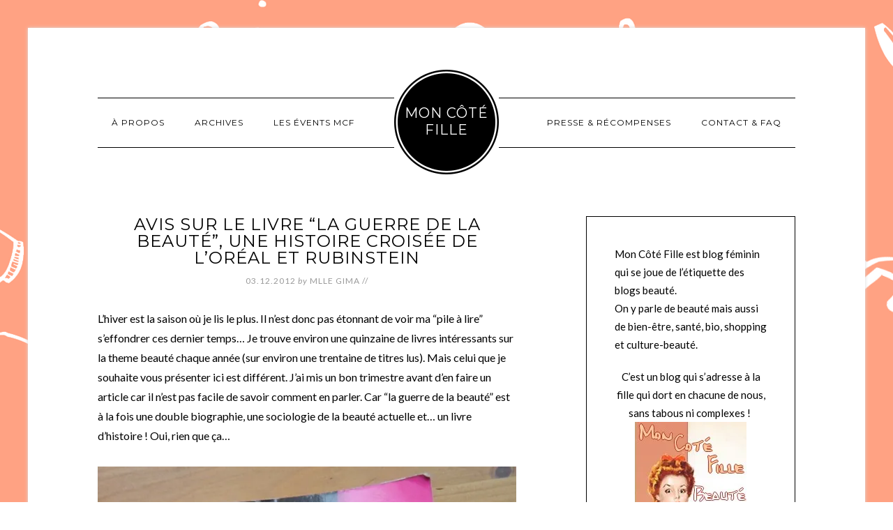

--- FILE ---
content_type: text/html; charset=UTF-8
request_url: http://www.moncotefille.net/tag/ruth-brandon/
body_size: 16827
content:
<!DOCTYPE html>
<html lang="fr-FR">
<head >
<meta charset="UTF-8" />
<meta name="viewport" content="width=device-width, initial-scale=1" />
<title>Ruth Brandon</title>
<meta name='robots' content='max-image-preview:large' />
	<style>img:is([sizes="auto" i], [sizes^="auto," i]) { contain-intrinsic-size: 3000px 1500px }</style>
	<link rel='dns-prefetch' href='//secure.gravatar.com' />
<link rel='dns-prefetch' href='//stats.wp.com' />
<link rel='dns-prefetch' href='//fonts.googleapis.com' />
<link rel='dns-prefetch' href='//v0.wordpress.com' />
<link rel='dns-prefetch' href='//jetpack.wordpress.com' />
<link rel='dns-prefetch' href='//s0.wp.com' />
<link rel='dns-prefetch' href='//public-api.wordpress.com' />
<link rel='dns-prefetch' href='//0.gravatar.com' />
<link rel='dns-prefetch' href='//1.gravatar.com' />
<link rel='dns-prefetch' href='//2.gravatar.com' />
<link rel='dns-prefetch' href='//widgets.wp.com' />
<link rel='preconnect' href='//i0.wp.com' />
<link rel="alternate" type="application/rss+xml" title="Mon Côté Fille &raquo; Flux" href="https://www.moncotefille.net/feed/" />
<link rel="alternate" type="application/rss+xml" title="Mon Côté Fille &raquo; Flux des commentaires" href="https://www.moncotefille.net/comments/feed/" />
<link rel="alternate" type="application/rss+xml" title="Mon Côté Fille &raquo; Flux de l’étiquette Ruth Brandon" href="https://www.moncotefille.net/tag/ruth-brandon/feed/" />
<link rel="canonical" href="https://www.moncotefille.net/tag/ruth-brandon/" />
<script type="text/javascript">
/* <![CDATA[ */
window._wpemojiSettings = {"baseUrl":"https:\/\/s.w.org\/images\/core\/emoji\/16.0.1\/72x72\/","ext":".png","svgUrl":"https:\/\/s.w.org\/images\/core\/emoji\/16.0.1\/svg\/","svgExt":".svg","source":{"concatemoji":"http:\/\/www.moncotefille.net\/wp-includes\/js\/wp-emoji-release.min.js?ver=6.8.3"}};
/*! This file is auto-generated */
!function(s,n){var o,i,e;function c(e){try{var t={supportTests:e,timestamp:(new Date).valueOf()};sessionStorage.setItem(o,JSON.stringify(t))}catch(e){}}function p(e,t,n){e.clearRect(0,0,e.canvas.width,e.canvas.height),e.fillText(t,0,0);var t=new Uint32Array(e.getImageData(0,0,e.canvas.width,e.canvas.height).data),a=(e.clearRect(0,0,e.canvas.width,e.canvas.height),e.fillText(n,0,0),new Uint32Array(e.getImageData(0,0,e.canvas.width,e.canvas.height).data));return t.every(function(e,t){return e===a[t]})}function u(e,t){e.clearRect(0,0,e.canvas.width,e.canvas.height),e.fillText(t,0,0);for(var n=e.getImageData(16,16,1,1),a=0;a<n.data.length;a++)if(0!==n.data[a])return!1;return!0}function f(e,t,n,a){switch(t){case"flag":return n(e,"\ud83c\udff3\ufe0f\u200d\u26a7\ufe0f","\ud83c\udff3\ufe0f\u200b\u26a7\ufe0f")?!1:!n(e,"\ud83c\udde8\ud83c\uddf6","\ud83c\udde8\u200b\ud83c\uddf6")&&!n(e,"\ud83c\udff4\udb40\udc67\udb40\udc62\udb40\udc65\udb40\udc6e\udb40\udc67\udb40\udc7f","\ud83c\udff4\u200b\udb40\udc67\u200b\udb40\udc62\u200b\udb40\udc65\u200b\udb40\udc6e\u200b\udb40\udc67\u200b\udb40\udc7f");case"emoji":return!a(e,"\ud83e\udedf")}return!1}function g(e,t,n,a){var r="undefined"!=typeof WorkerGlobalScope&&self instanceof WorkerGlobalScope?new OffscreenCanvas(300,150):s.createElement("canvas"),o=r.getContext("2d",{willReadFrequently:!0}),i=(o.textBaseline="top",o.font="600 32px Arial",{});return e.forEach(function(e){i[e]=t(o,e,n,a)}),i}function t(e){var t=s.createElement("script");t.src=e,t.defer=!0,s.head.appendChild(t)}"undefined"!=typeof Promise&&(o="wpEmojiSettingsSupports",i=["flag","emoji"],n.supports={everything:!0,everythingExceptFlag:!0},e=new Promise(function(e){s.addEventListener("DOMContentLoaded",e,{once:!0})}),new Promise(function(t){var n=function(){try{var e=JSON.parse(sessionStorage.getItem(o));if("object"==typeof e&&"number"==typeof e.timestamp&&(new Date).valueOf()<e.timestamp+604800&&"object"==typeof e.supportTests)return e.supportTests}catch(e){}return null}();if(!n){if("undefined"!=typeof Worker&&"undefined"!=typeof OffscreenCanvas&&"undefined"!=typeof URL&&URL.createObjectURL&&"undefined"!=typeof Blob)try{var e="postMessage("+g.toString()+"("+[JSON.stringify(i),f.toString(),p.toString(),u.toString()].join(",")+"));",a=new Blob([e],{type:"text/javascript"}),r=new Worker(URL.createObjectURL(a),{name:"wpTestEmojiSupports"});return void(r.onmessage=function(e){c(n=e.data),r.terminate(),t(n)})}catch(e){}c(n=g(i,f,p,u))}t(n)}).then(function(e){for(var t in e)n.supports[t]=e[t],n.supports.everything=n.supports.everything&&n.supports[t],"flag"!==t&&(n.supports.everythingExceptFlag=n.supports.everythingExceptFlag&&n.supports[t]);n.supports.everythingExceptFlag=n.supports.everythingExceptFlag&&!n.supports.flag,n.DOMReady=!1,n.readyCallback=function(){n.DOMReady=!0}}).then(function(){return e}).then(function(){var e;n.supports.everything||(n.readyCallback(),(e=n.source||{}).concatemoji?t(e.concatemoji):e.wpemoji&&e.twemoji&&(t(e.twemoji),t(e.wpemoji)))}))}((window,document),window._wpemojiSettings);
/* ]]> */
</script>
<link rel='stylesheet' id='modern-studio-pro-theme-css' href='https://www.moncotefille.net/wp-content/themes/modern-studio-pro/style.css?ver=1.0' type='text/css' media='all' />
<style id='modern-studio-pro-theme-inline-css' type='text/css'>

		a,
		.after-entry a:hover,
		.archive-description a:hover,
		.author-box a:hover,
		.breadcrumb a:hover,
		.comment-respond a:hover,
		.entry-comments a:hover,
		.entry-content a:hover,
		.entry-title a:hover,
		.footer-widgets a:hover,
		.genesis-nav-menu a:hover,
		.genesis-nav-menu .sub-menu a:hover,
		.pagination a:hover,
		.sidebar a:hover,
		.site-footer a:hover,
		.sticky-message a:hover {
			color: #000000;
		}
		
		.after-entry a,
		.after-entry a:hover,
		.archive-description a,
		.archive-description a:hover,
		.author-box a,
		.author-box a:hover,
		.breadcrumb a,		
		.breadcrumb a:hover,
		.comment-respond a,
		.comment-respond a:hover,
		.entry-comments a,
		.entry-comments a:hover,
		.entry-content a,
		.entry-content a:hover,
		.footer-widgets a,
		.footer-widgets a:hover,
		.pagination a,
		.pagination a:hover,
		.sidebar a,
		.sidebar a:hover,		
		.site-footer a,
		.site-footer a:hover,
		.sticky-message a,
		.sticky-message a:hover {
			border-color: #000000;
		}
		
</style>
<style id='wp-emoji-styles-inline-css' type='text/css'>

	img.wp-smiley, img.emoji {
		display: inline !important;
		border: none !important;
		box-shadow: none !important;
		height: 1em !important;
		width: 1em !important;
		margin: 0 0.07em !important;
		vertical-align: -0.1em !important;
		background: none !important;
		padding: 0 !important;
	}
</style>
<link rel='stylesheet' id='wp-block-library-css' href='https://www.moncotefille.net/wp-includes/css/dist/block-library/style.min.css?ver=6.8.3' type='text/css' media='all' />
<style id='classic-theme-styles-inline-css' type='text/css'>
/*! This file is auto-generated */
.wp-block-button__link{color:#fff;background-color:#32373c;border-radius:9999px;box-shadow:none;text-decoration:none;padding:calc(.667em + 2px) calc(1.333em + 2px);font-size:1.125em}.wp-block-file__button{background:#32373c;color:#fff;text-decoration:none}
</style>
<link rel='stylesheet' id='mediaelement-css' href='https://www.moncotefille.net/wp-includes/js/mediaelement/mediaelementplayer-legacy.min.css?ver=4.2.17' type='text/css' media='all' />
<link rel='stylesheet' id='wp-mediaelement-css' href='https://www.moncotefille.net/wp-includes/js/mediaelement/wp-mediaelement.min.css?ver=6.8.3' type='text/css' media='all' />
<style id='jetpack-sharing-buttons-style-inline-css' type='text/css'>
.jetpack-sharing-buttons__services-list{display:flex;flex-direction:row;flex-wrap:wrap;gap:0;list-style-type:none;margin:5px;padding:0}.jetpack-sharing-buttons__services-list.has-small-icon-size{font-size:12px}.jetpack-sharing-buttons__services-list.has-normal-icon-size{font-size:16px}.jetpack-sharing-buttons__services-list.has-large-icon-size{font-size:24px}.jetpack-sharing-buttons__services-list.has-huge-icon-size{font-size:36px}@media print{.jetpack-sharing-buttons__services-list{display:none!important}}.editor-styles-wrapper .wp-block-jetpack-sharing-buttons{gap:0;padding-inline-start:0}ul.jetpack-sharing-buttons__services-list.has-background{padding:1.25em 2.375em}
</style>
<style id='global-styles-inline-css' type='text/css'>
:root{--wp--preset--aspect-ratio--square: 1;--wp--preset--aspect-ratio--4-3: 4/3;--wp--preset--aspect-ratio--3-4: 3/4;--wp--preset--aspect-ratio--3-2: 3/2;--wp--preset--aspect-ratio--2-3: 2/3;--wp--preset--aspect-ratio--16-9: 16/9;--wp--preset--aspect-ratio--9-16: 9/16;--wp--preset--color--black: #000000;--wp--preset--color--cyan-bluish-gray: #abb8c3;--wp--preset--color--white: #ffffff;--wp--preset--color--pale-pink: #f78da7;--wp--preset--color--vivid-red: #cf2e2e;--wp--preset--color--luminous-vivid-orange: #ff6900;--wp--preset--color--luminous-vivid-amber: #fcb900;--wp--preset--color--light-green-cyan: #7bdcb5;--wp--preset--color--vivid-green-cyan: #00d084;--wp--preset--color--pale-cyan-blue: #8ed1fc;--wp--preset--color--vivid-cyan-blue: #0693e3;--wp--preset--color--vivid-purple: #9b51e0;--wp--preset--gradient--vivid-cyan-blue-to-vivid-purple: linear-gradient(135deg,rgba(6,147,227,1) 0%,rgb(155,81,224) 100%);--wp--preset--gradient--light-green-cyan-to-vivid-green-cyan: linear-gradient(135deg,rgb(122,220,180) 0%,rgb(0,208,130) 100%);--wp--preset--gradient--luminous-vivid-amber-to-luminous-vivid-orange: linear-gradient(135deg,rgba(252,185,0,1) 0%,rgba(255,105,0,1) 100%);--wp--preset--gradient--luminous-vivid-orange-to-vivid-red: linear-gradient(135deg,rgba(255,105,0,1) 0%,rgb(207,46,46) 100%);--wp--preset--gradient--very-light-gray-to-cyan-bluish-gray: linear-gradient(135deg,rgb(238,238,238) 0%,rgb(169,184,195) 100%);--wp--preset--gradient--cool-to-warm-spectrum: linear-gradient(135deg,rgb(74,234,220) 0%,rgb(151,120,209) 20%,rgb(207,42,186) 40%,rgb(238,44,130) 60%,rgb(251,105,98) 80%,rgb(254,248,76) 100%);--wp--preset--gradient--blush-light-purple: linear-gradient(135deg,rgb(255,206,236) 0%,rgb(152,150,240) 100%);--wp--preset--gradient--blush-bordeaux: linear-gradient(135deg,rgb(254,205,165) 0%,rgb(254,45,45) 50%,rgb(107,0,62) 100%);--wp--preset--gradient--luminous-dusk: linear-gradient(135deg,rgb(255,203,112) 0%,rgb(199,81,192) 50%,rgb(65,88,208) 100%);--wp--preset--gradient--pale-ocean: linear-gradient(135deg,rgb(255,245,203) 0%,rgb(182,227,212) 50%,rgb(51,167,181) 100%);--wp--preset--gradient--electric-grass: linear-gradient(135deg,rgb(202,248,128) 0%,rgb(113,206,126) 100%);--wp--preset--gradient--midnight: linear-gradient(135deg,rgb(2,3,129) 0%,rgb(40,116,252) 100%);--wp--preset--font-size--small: 13px;--wp--preset--font-size--medium: 20px;--wp--preset--font-size--large: 36px;--wp--preset--font-size--x-large: 42px;--wp--preset--spacing--20: 0.44rem;--wp--preset--spacing--30: 0.67rem;--wp--preset--spacing--40: 1rem;--wp--preset--spacing--50: 1.5rem;--wp--preset--spacing--60: 2.25rem;--wp--preset--spacing--70: 3.38rem;--wp--preset--spacing--80: 5.06rem;--wp--preset--shadow--natural: 6px 6px 9px rgba(0, 0, 0, 0.2);--wp--preset--shadow--deep: 12px 12px 50px rgba(0, 0, 0, 0.4);--wp--preset--shadow--sharp: 6px 6px 0px rgba(0, 0, 0, 0.2);--wp--preset--shadow--outlined: 6px 6px 0px -3px rgba(255, 255, 255, 1), 6px 6px rgba(0, 0, 0, 1);--wp--preset--shadow--crisp: 6px 6px 0px rgba(0, 0, 0, 1);}:where(.is-layout-flex){gap: 0.5em;}:where(.is-layout-grid){gap: 0.5em;}body .is-layout-flex{display: flex;}.is-layout-flex{flex-wrap: wrap;align-items: center;}.is-layout-flex > :is(*, div){margin: 0;}body .is-layout-grid{display: grid;}.is-layout-grid > :is(*, div){margin: 0;}:where(.wp-block-columns.is-layout-flex){gap: 2em;}:where(.wp-block-columns.is-layout-grid){gap: 2em;}:where(.wp-block-post-template.is-layout-flex){gap: 1.25em;}:where(.wp-block-post-template.is-layout-grid){gap: 1.25em;}.has-black-color{color: var(--wp--preset--color--black) !important;}.has-cyan-bluish-gray-color{color: var(--wp--preset--color--cyan-bluish-gray) !important;}.has-white-color{color: var(--wp--preset--color--white) !important;}.has-pale-pink-color{color: var(--wp--preset--color--pale-pink) !important;}.has-vivid-red-color{color: var(--wp--preset--color--vivid-red) !important;}.has-luminous-vivid-orange-color{color: var(--wp--preset--color--luminous-vivid-orange) !important;}.has-luminous-vivid-amber-color{color: var(--wp--preset--color--luminous-vivid-amber) !important;}.has-light-green-cyan-color{color: var(--wp--preset--color--light-green-cyan) !important;}.has-vivid-green-cyan-color{color: var(--wp--preset--color--vivid-green-cyan) !important;}.has-pale-cyan-blue-color{color: var(--wp--preset--color--pale-cyan-blue) !important;}.has-vivid-cyan-blue-color{color: var(--wp--preset--color--vivid-cyan-blue) !important;}.has-vivid-purple-color{color: var(--wp--preset--color--vivid-purple) !important;}.has-black-background-color{background-color: var(--wp--preset--color--black) !important;}.has-cyan-bluish-gray-background-color{background-color: var(--wp--preset--color--cyan-bluish-gray) !important;}.has-white-background-color{background-color: var(--wp--preset--color--white) !important;}.has-pale-pink-background-color{background-color: var(--wp--preset--color--pale-pink) !important;}.has-vivid-red-background-color{background-color: var(--wp--preset--color--vivid-red) !important;}.has-luminous-vivid-orange-background-color{background-color: var(--wp--preset--color--luminous-vivid-orange) !important;}.has-luminous-vivid-amber-background-color{background-color: var(--wp--preset--color--luminous-vivid-amber) !important;}.has-light-green-cyan-background-color{background-color: var(--wp--preset--color--light-green-cyan) !important;}.has-vivid-green-cyan-background-color{background-color: var(--wp--preset--color--vivid-green-cyan) !important;}.has-pale-cyan-blue-background-color{background-color: var(--wp--preset--color--pale-cyan-blue) !important;}.has-vivid-cyan-blue-background-color{background-color: var(--wp--preset--color--vivid-cyan-blue) !important;}.has-vivid-purple-background-color{background-color: var(--wp--preset--color--vivid-purple) !important;}.has-black-border-color{border-color: var(--wp--preset--color--black) !important;}.has-cyan-bluish-gray-border-color{border-color: var(--wp--preset--color--cyan-bluish-gray) !important;}.has-white-border-color{border-color: var(--wp--preset--color--white) !important;}.has-pale-pink-border-color{border-color: var(--wp--preset--color--pale-pink) !important;}.has-vivid-red-border-color{border-color: var(--wp--preset--color--vivid-red) !important;}.has-luminous-vivid-orange-border-color{border-color: var(--wp--preset--color--luminous-vivid-orange) !important;}.has-luminous-vivid-amber-border-color{border-color: var(--wp--preset--color--luminous-vivid-amber) !important;}.has-light-green-cyan-border-color{border-color: var(--wp--preset--color--light-green-cyan) !important;}.has-vivid-green-cyan-border-color{border-color: var(--wp--preset--color--vivid-green-cyan) !important;}.has-pale-cyan-blue-border-color{border-color: var(--wp--preset--color--pale-cyan-blue) !important;}.has-vivid-cyan-blue-border-color{border-color: var(--wp--preset--color--vivid-cyan-blue) !important;}.has-vivid-purple-border-color{border-color: var(--wp--preset--color--vivid-purple) !important;}.has-vivid-cyan-blue-to-vivid-purple-gradient-background{background: var(--wp--preset--gradient--vivid-cyan-blue-to-vivid-purple) !important;}.has-light-green-cyan-to-vivid-green-cyan-gradient-background{background: var(--wp--preset--gradient--light-green-cyan-to-vivid-green-cyan) !important;}.has-luminous-vivid-amber-to-luminous-vivid-orange-gradient-background{background: var(--wp--preset--gradient--luminous-vivid-amber-to-luminous-vivid-orange) !important;}.has-luminous-vivid-orange-to-vivid-red-gradient-background{background: var(--wp--preset--gradient--luminous-vivid-orange-to-vivid-red) !important;}.has-very-light-gray-to-cyan-bluish-gray-gradient-background{background: var(--wp--preset--gradient--very-light-gray-to-cyan-bluish-gray) !important;}.has-cool-to-warm-spectrum-gradient-background{background: var(--wp--preset--gradient--cool-to-warm-spectrum) !important;}.has-blush-light-purple-gradient-background{background: var(--wp--preset--gradient--blush-light-purple) !important;}.has-blush-bordeaux-gradient-background{background: var(--wp--preset--gradient--blush-bordeaux) !important;}.has-luminous-dusk-gradient-background{background: var(--wp--preset--gradient--luminous-dusk) !important;}.has-pale-ocean-gradient-background{background: var(--wp--preset--gradient--pale-ocean) !important;}.has-electric-grass-gradient-background{background: var(--wp--preset--gradient--electric-grass) !important;}.has-midnight-gradient-background{background: var(--wp--preset--gradient--midnight) !important;}.has-small-font-size{font-size: var(--wp--preset--font-size--small) !important;}.has-medium-font-size{font-size: var(--wp--preset--font-size--medium) !important;}.has-large-font-size{font-size: var(--wp--preset--font-size--large) !important;}.has-x-large-font-size{font-size: var(--wp--preset--font-size--x-large) !important;}
:where(.wp-block-post-template.is-layout-flex){gap: 1.25em;}:where(.wp-block-post-template.is-layout-grid){gap: 1.25em;}
:where(.wp-block-columns.is-layout-flex){gap: 2em;}:where(.wp-block-columns.is-layout-grid){gap: 2em;}
:root :where(.wp-block-pullquote){font-size: 1.5em;line-height: 1.6;}
</style>
<link rel='stylesheet' id='dashicons-css' href='https://www.moncotefille.net/wp-includes/css/dashicons.min.css?ver=6.8.3' type='text/css' media='all' />
<link rel='stylesheet' id='google-fonts-css' href='//fonts.googleapis.com/css?family=Lato%3A400%2C700%2C400italic%7CMontserrat&#038;ver=1.0' type='text/css' media='all' />
<link rel='stylesheet' id='jetpack_likes-css' href='https://www.moncotefille.net/wp-content/plugins/jetpack/modules/likes/style.css?ver=15.4' type='text/css' media='all' />
<link rel='stylesheet' id='jetpack-swiper-library-css' href='https://www.moncotefille.net/wp-content/plugins/jetpack/_inc/blocks/swiper.css?ver=15.4' type='text/css' media='all' />
<link rel='stylesheet' id='jetpack-carousel-css' href='https://www.moncotefille.net/wp-content/plugins/jetpack/modules/carousel/jetpack-carousel.css?ver=15.4' type='text/css' media='all' />
<script type="text/javascript" src="https://www.moncotefille.net/wp-includes/js/jquery/jquery.min.js?ver=3.7.1" id="jquery-core-js"></script>
<script type="text/javascript" src="https://www.moncotefille.net/wp-includes/js/jquery/jquery-migrate.min.js?ver=3.4.1" id="jquery-migrate-js"></script>
<script type="text/javascript" src="https://www.moncotefille.net/wp-content/themes/modern-studio-pro/js/responsive-menu.js?ver=1.0.0" id="ms-responsive-menu-js"></script>
<script type="text/javascript" src="https://www.moncotefille.net/wp-content/themes/modern-studio-pro/js/sticky-message.js?ver=1.0.0" id="ms-sticky-message-js"></script>
<link rel="https://api.w.org/" href="https://www.moncotefille.net/wp-json/" /><link rel="alternate" title="JSON" type="application/json" href="https://www.moncotefille.net/wp-json/wp/v2/tags/1693" /><link rel="EditURI" type="application/rsd+xml" title="RSD" href="https://www.moncotefille.net/xmlrpc.php?rsd" />
	<style>img#wpstats{display:none}</style>
		<link rel="pingback" href="https://www.moncotefille.net/xmlrpc.php" />
<style type="text/css" id="custom-background-css">
body.custom-background { background-image: url("https://www.moncotefille.net/www.moncotefillenet/wp-content/uploads/images/2015/07/gr-3.png"); background-position: center top; background-size: auto; background-repeat: no-repeat; background-attachment: fixed; }
</style>
	
<!-- Jetpack Open Graph Tags -->
<meta property="og:type" content="website" />
<meta property="og:title" content="Ruth Brandon" />
<meta property="og:url" content="https://www.moncotefille.net/tag/ruth-brandon/" />
<meta property="og:site_name" content="Mon Côté Fille" />
<meta property="og:image" content="https://s0.wp.com/i/blank.jpg" />
<meta property="og:image:width" content="200" />
<meta property="og:image:height" content="200" />
<meta property="og:image:alt" content="" />
<meta property="og:locale" content="fr_FR" />

<!-- End Jetpack Open Graph Tags -->
<link rel="icon" href="https://i0.wp.com/www.moncotefille.net/www.moncotefillenet/wp-content/uploads/images/2018/05/cropped-32116632_1949907321687761_2654087276925026304_n.png?fit=32%2C32&#038;ssl=1" sizes="32x32" />
<link rel="icon" href="https://i0.wp.com/www.moncotefille.net/www.moncotefillenet/wp-content/uploads/images/2018/05/cropped-32116632_1949907321687761_2654087276925026304_n.png?fit=165%2C165&#038;ssl=1" sizes="192x192" />
<link rel="apple-touch-icon" href="https://i0.wp.com/www.moncotefille.net/www.moncotefillenet/wp-content/uploads/images/2018/05/cropped-32116632_1949907321687761_2654087276925026304_n.png?fit=165%2C165&#038;ssl=1" />
<meta name="msapplication-TileImage" content="https://i0.wp.com/www.moncotefille.net/www.moncotefillenet/wp-content/uploads/images/2018/05/cropped-32116632_1949907321687761_2654087276925026304_n.png?fit=165%2C165&#038;ssl=1" />
</head>
<body class="archive tag tag-ruth-brandon tag-1693 custom-background wp-theme-genesis wp-child-theme-modern-studio-pro custom-header header-full-width content-sidebar genesis-breadcrumbs-hidden genesis-footer-widgets-hidden" itemscope itemtype="https://schema.org/WebPage"><div class="site-container"><header class="site-header" itemscope itemtype="https://schema.org/WPHeader"><div class="wrap"><div class="title-area"><p class="site-title" itemprop="headline"><a href="https://www.moncotefille.net/">Mon Côté Fille</a></p><p class="site-description" itemprop="description">Blog beauté et wellness sans tabous ni complexes !</p></div></div></header><div class="navigation-container"><nav class="nav-primary" aria-label="Principal" itemscope itemtype="https://schema.org/SiteNavigationElement"><div class="wrap"><ul id="menu-header-gauche" class="menu genesis-nav-menu menu-primary"><li id="menu-item-14895" class="menu-item menu-item-type-post_type menu-item-object-page menu-item-14895"><a href="https://www.moncotefille.net/a-propos/" itemprop="url"><span itemprop="name">À propos</span></a></li>
<li id="menu-item-14894" class="menu-item menu-item-type-post_type menu-item-object-page menu-item-14894"><a href="https://www.moncotefille.net/archives/" itemprop="url"><span itemprop="name">Archives</span></a></li>
<li id="menu-item-14896" class="menu-item menu-item-type-post_type menu-item-object-page menu-item-14896"><a href="https://www.moncotefille.net/les-evenements-de-mon-cote-fille/" itemprop="url"><span itemprop="name">Les évents MCF</span></a></li>
</ul></div></nav><nav class="nav-secondary" aria-label="Secondaire" itemscope itemtype="https://schema.org/SiteNavigationElement"><div class="wrap"><ul id="menu-header-droite" class="menu genesis-nav-menu menu-secondary"><li id="menu-item-9458" class="menu-item menu-item-type-post_type menu-item-object-page menu-item-9458"><a href="https://www.moncotefille.net/revue-de-presse/" itemprop="url"><span itemprop="name">Presse &#038; Récompenses</span></a></li>
<li id="menu-item-9459" class="menu-item menu-item-type-post_type menu-item-object-page menu-item-9459"><a href="https://www.moncotefille.net/contact/" itemprop="url"><span itemprop="name">Contact &#038; FAQ</span></a></li>
</ul></div></nav></div><div class="site-inner"><div class="content-sidebar-wrap"><main class="content"><article class="post-10226 post type-post status-publish format-standard category-livres-culture-beaute tag-eugene-schuller tag-helena-rubistein tag-loreal tag-la-guerre-de-la-beaute tag-livre tag-rubistein tag-ruth-brandon entry" aria-label="Avis sur le livre &#8220;la guerre de la beauté&#8221;, une histoire croisée de L&#8217;Oréal et Rubinstein" itemscope itemtype="https://schema.org/CreativeWork"><header class="entry-header"><h2 class="entry-title" itemprop="headline"><a class="entry-title-link" rel="bookmark" href="https://www.moncotefille.net/avis-sur-le-livre-la-guerre-de-la-beaute-une-histoire-croisee-de-loreal-et-rubinstein/">Avis sur le livre &#8220;la guerre de la beauté&#8221;, une histoire croisée de L&#8217;Oréal et Rubinstein</a></h2>
<p class="entry-meta"><time class="entry-time" itemprop="datePublished" datetime="2012-03-12T17:33:30+01:00">03.12.2012</time> <span class="by">by</span> <span class="entry-author" itemprop="author" itemscope itemtype="https://schema.org/Person"><a href="https://www.moncotefille.net/author/mlle-gima/" class="entry-author-link" rel="author" itemprop="url"><span class="entry-author-name" itemprop="name">Mlle Gima</span></a></span> //  </p></header><div class="entry-content" itemprop="text"><p>L&#8217;hiver est la saison où je lis le plus. Il n&#8217;est donc pas étonnant de voir ma &#8220;pile à lire&#8221; s&#8217;effondrer ces dernier temps&#8230; Je trouve environ une quinzaine de livres intéressants sur la theme beauté chaque année (sur environ une trentaine de titres lus). Mais celui que je souhaite vous présenter ici est différent. J&#8217;ai mis un bon trimestre avant d&#8217;en faire un article car il n&#8217;est pas facile de savoir comment en parler. Car &#8220;la guerre de la beauté&#8221; est à la fois une double biographie, une sociologie de la beauté actuelle et&#8230; un livre d&#8217;histoire ! Oui, rien que ça&#8230;</p>
<p style="text-align: center;"><a href="https://www.moncotefille.net/2012/03/avis-sur-le-livre-la-guerre-de-la-beaute-une-histoire-croisee-de-loreal-et-rubinstein/laguerredelabeaute1/" rel="attachment wp-att-10227"><img data-recalc-dims="1" decoding="async" data-attachment-id="10227" data-permalink="https://www.moncotefille.net/avis-sur-le-livre-la-guerre-de-la-beaute-une-histoire-croisee-de-loreal-et-rubinstein/laguerredelabeaute1/" data-orig-file="https://i0.wp.com/www.moncotefille.net/www.moncotefillenet/wp-content/uploads/images/2012/01/laguerredelabeaute1.jpg?fit=700%2C932&amp;ssl=1" data-orig-size="700,932" data-comments-opened="1" data-image-meta="{&quot;aperture&quot;:&quot;0&quot;,&quot;credit&quot;:&quot;&quot;,&quot;camera&quot;:&quot;&quot;,&quot;caption&quot;:&quot;&quot;,&quot;created_timestamp&quot;:&quot;0&quot;,&quot;copyright&quot;:&quot;&quot;,&quot;focal_length&quot;:&quot;0&quot;,&quot;iso&quot;:&quot;0&quot;,&quot;shutter_speed&quot;:&quot;0&quot;,&quot;title&quot;:&quot;&quot;}" data-image-title="laguerredelabeaute1" data-image-description="" data-image-caption="" data-medium-file="https://i0.wp.com/www.moncotefille.net/www.moncotefillenet/wp-content/uploads/images/2012/01/laguerredelabeaute1.jpg?fit=225%2C300&amp;ssl=1" data-large-file="https://i0.wp.com/www.moncotefille.net/www.moncotefillenet/wp-content/uploads/images/2012/01/laguerredelabeaute1.jpg?fit=700%2C932&amp;ssl=1" class="aligncenter size-full wp-image-10227" title="laguerredelabeaute1" src="https://i0.wp.com/www.moncotefille.net/www.moncotefillenet/wp-content/uploads/images/2012/01/laguerredelabeaute1.jpg?resize=700%2C932&#038;ssl=1" alt="" width="700" height="932" srcset="https://i0.wp.com/www.moncotefille.net/www.moncotefillenet/wp-content/uploads/images/2012/01/laguerredelabeaute1.jpg?w=700&amp;ssl=1 700w, https://i0.wp.com/www.moncotefille.net/www.moncotefillenet/wp-content/uploads/images/2012/01/laguerredelabeaute1.jpg?resize=225%2C300&amp;ssl=1 225w" sizes="(max-width: 700px) 100vw, 700px" /></a><br />
<a href="https://amzn.to/3Sap6xV">La Guerre de la beauté : Comment l&#8217;Oréal et Helena Rubinstein ont conquis le monde</a><br />
<strong>De Ruth Brandon &#8211; Édition Denoël &#8211; Prix éditeur 20 €<br />
</strong></p>
<p><strong>Ce que j’en pense :</strong></p>
<p>Lorsque j&#8217;ai acheté ce livre en novembre dernier, c’était par envie de lire des biographies des personnages cultes de la beauté. En l’occurrence, j&#8217;ai pensé qu&#8217;un livre qui parle à la fois d&#8217;Hélena Rubinstein et d&#8217;Eugène Schueller (Mr L&#8217;Oreal), serait amusant puisqu&#8217;on peut facilement opposer &#8220;la femme juive qui lancera un empire cosmétique&#8221;, et &#8220;l&#8217;homme français qui lança un empire cosmétique avant d’être taxé de collaborateur et/ou de résistant&#8221;.</p>
<p>Or, ce qui est particulièrement intéressant dans ce livre, c&#8217;est qu&#8217;il joue tout le temps sur le ping-pong historique de ces deux personnages, ou plutôt de leurs empires&#8230;<br />
Un axe d&#8217;entrée peut être un poil trop manichéen, mais qui a l’avantage de se mouler dans un récit tant industriel, humain que sociologique et historique.</p>
<p>Car le point fort du livre, c&#8217;est de vous injecter un savoir périphérique à 360° ! Si vous n’êtes pas à l&#8217;aise avec l&#8217;histoire contemporaine de l’après guerre en Europe, ce livre vous offre un cours de rattrapage immédiat et exhaustif !<br />
Et parfois on s&#8217;y perd&#8230; car on peut se lasser au fur et à mesure des incartades historiques et politiques du livre&#8230;</p>
<p>Pour autant on s&#8217;attache très vite aux histoires mouvementées des ces deux &#8220;héros&#8221; et des multiples personnages qui transitent autour&#8230;</p>
<p>Si vous avez envie de découvrir l’arrière boutique et les racines des empires Rubinstein et L&#8217;Oréal, ce livre est fait pour vous.<br />
Si vous avez envie de découvrir le siècle passé autour de ces deux succes-story (et de toutes les querelles qui les ont entourés), ce livre est aussi fait pour vous.<br />
Mais si vous voulez juste en savoir plus sur les marques L&#8217;Oréal et Rubinstein, ce livre risque de vous lasser car, malgré la somme considérable d&#8217;infos qu&#8217;il recèle sur le sujet,  il encadre celles ci d&#8217;un torrent d&#8217;autres informations qui peut paraitre trop riche !</p>
<p><strong>La Note Culture-Beauté :</strong></p>
<p style="text-align: center;"><img data-recalc-dims="1" decoding="async" class="aligncenter" src="https://i0.wp.com/www.moncotefille.net/wp-content/images/culture/note/lanote4.jpg?resize=683%2C78&#038;ssl=1" alt="" width="683" height="78" /></p>
<p><strong>Quatrième de couverture :</strong></p>
<div>
<blockquote>
<div>En 1909, Helena Rubinstein ouvre son premier salon de beauté à Paris, l&#8217;année même où Eugène Schueller fonde L&#8217;Oréal. C&#8217;est l&#8217;acte de naissance de l&#8217;industrie cosmétique qu&#8217;ils incarneront l&#8217;un et l&#8217;autre, dans ses contradictions, tout au long du XXe siècle. Car si pour Helena Rubinstein les produits de beauté permettaient aux femmes de s&#8217;imposer dans un monde d&#8217;hommes, en revanche, aux yeux d&#8217;Eugène Schueller, ils devaient lui permettre de gagner suffisamment d&#8217;argent, et il en a gagné énormément, pour défendre des idées ultra-conservatrices. Qu&#8217;importe ce que faisaient les femmes de ses onguents, l&#8217;essentiel était qu&#8217;elles se consacrent à leur foyer. La Guerre de la beauté raconte les destins si dissemblables de cette jeune Juive qui fuit le ghetto de Cracovie pour tenter l&#8217;aventure, devenant ta première femme millionnaire, et d&#8217;un chimiste qui se pense en politicien avant de sombrer dans la collaboration et de léguer un empire à sa fille unique, Liliane Bettencourt. Le rachat par L&#8217;Oréal en 1988 de la marque Helena Rubinstein semble marquer la victoire posthume d&#8217;Eugène Schueller, mais ce sera au prix de la réputation de son entreprise : très vite le passé trouble des principaux dirigeants de la multinationale refait surface, déclenchant un scandale mondial. A travers cette saga passionnante, Ruth Brandon s&#8217;interroge sur notre attachement aux produits cosmétiques devenus réellement efficaces. Aujourd&#8217;hui, sur fond de nouveaux scandales et alors que la chirurgie et la possibilité de retoucher les photographies ont changé notre approche de la beauté, la guerre continue. Mais ce sont nos corps qui servent de champ de bataille. A travers ses publicités où des êtres humains parfaits vantent des articles miraculeux, les mêmes dans le monde entier, L&#8217;Oréal nous impose des idéaux inatteignables. Serait-il désormais interdit de vieillir ?</div>
</blockquote>
</div>
<div id="intertitre_2">
<p><strong>Biographie des auteurs :</strong></p>
</div>
<div id="para_2">
<div>
<blockquote>
<div><em><strong>Ruth Brandon</strong></em> est journaliste et romancière. Elle vit entre Londres et la France.</div>
</blockquote>
</div>
</div>
<p><strong>Images du livre :</strong></p>
<p><a href="https://www.moncotefille.net/2012/03/avis-sur-le-livre-la-guerre-de-la-beaute-une-histoire-croisee-de-loreal-et-rubinstein/laguerredelabeaute2/" rel="attachment wp-att-10228"><img data-recalc-dims="1" loading="lazy" decoding="async" data-attachment-id="10228" data-permalink="https://www.moncotefille.net/avis-sur-le-livre-la-guerre-de-la-beaute-une-histoire-croisee-de-loreal-et-rubinstein/laguerredelabeaute2/" data-orig-file="https://i0.wp.com/www.moncotefille.net/www.moncotefillenet/wp-content/uploads/images/2012/01/laguerredelabeaute2.jpg?fit=700%2C979&amp;ssl=1" data-orig-size="700,979" data-comments-opened="1" data-image-meta="{&quot;aperture&quot;:&quot;0&quot;,&quot;credit&quot;:&quot;&quot;,&quot;camera&quot;:&quot;&quot;,&quot;caption&quot;:&quot;&quot;,&quot;created_timestamp&quot;:&quot;0&quot;,&quot;copyright&quot;:&quot;&quot;,&quot;focal_length&quot;:&quot;0&quot;,&quot;iso&quot;:&quot;0&quot;,&quot;shutter_speed&quot;:&quot;0&quot;,&quot;title&quot;:&quot;&quot;}" data-image-title="laguerredelabeaute2" data-image-description="" data-image-caption="" data-medium-file="https://i0.wp.com/www.moncotefille.net/www.moncotefillenet/wp-content/uploads/images/2012/01/laguerredelabeaute2.jpg?fit=214%2C300&amp;ssl=1" data-large-file="https://i0.wp.com/www.moncotefille.net/www.moncotefillenet/wp-content/uploads/images/2012/01/laguerredelabeaute2.jpg?fit=700%2C979&amp;ssl=1" class="aligncenter size-full wp-image-10228" title="laguerredelabeaute2" src="https://i0.wp.com/www.moncotefille.net/www.moncotefillenet/wp-content/uploads/images/2012/01/laguerredelabeaute2.jpg?resize=700%2C979&#038;ssl=1" alt="" width="700" height="979" srcset="https://i0.wp.com/www.moncotefille.net/www.moncotefillenet/wp-content/uploads/images/2012/01/laguerredelabeaute2.jpg?w=700&amp;ssl=1 700w, https://i0.wp.com/www.moncotefille.net/www.moncotefillenet/wp-content/uploads/images/2012/01/laguerredelabeaute2.jpg?resize=214%2C300&amp;ssl=1 214w" sizes="auto, (max-width: 700px) 100vw, 700px" /></a></p>
</div><footer class="entry-footer"><p class="entry-meta"><span class="entry-categories">Categories // <a href="https://www.moncotefille.net/category/culture-beaute/livres-culture-beaute/" rel="category tag">Livres</a></span> <span class="entry-tags">Tags // <a href="https://www.moncotefille.net/tag/eugene-schuller/" rel="tag">Eugene Schuller</a>, <a href="https://www.moncotefille.net/tag/helena-rubistein/" rel="tag">Helena Rubistein</a>, <a href="https://www.moncotefille.net/tag/loreal/" rel="tag">L'oreal</a>, <a href="https://www.moncotefille.net/tag/la-guerre-de-la-beaute/" rel="tag">la guerre de la beautÃ©</a>, <a href="https://www.moncotefille.net/tag/livre/" rel="tag">livre</a>, <a href="https://www.moncotefille.net/tag/rubistein/" rel="tag">Rubistein</a>, <a href="https://www.moncotefille.net/tag/ruth-brandon/" rel="tag">Ruth Brandon</a></span></p></footer></article></main><aside class="sidebar sidebar-primary widget-area" role="complementary" aria-label="Barre latérale principale" itemscope itemtype="https://schema.org/WPSideBar"><section id="text-2" class="widget widget_text"><div class="widget-wrap">			<div class="textwidget"><p>Mon Côté Fille est blog féminin qui se joue de l&#8217;étiquette des blogs beauté.<br />
On y parle de beauté mais aussi de bien-être, santé, bio, shopping et culture-beauté.</p>
<p><center>C&#8217;est un blog qui s&#8217;adresse à la fille qui dort en chacune de nous, sans tabous ni complexes ! </center><img loading="lazy" decoding="async" data-recalc-dims="1" class="aligncenter size-full wp-image-18278" src="https://i0.wp.com/www.moncotefille.net/www.moncotefillenet/wp-content/uploads/images/2025/08/banniereMCF.jpg?resize=160%2C240&#038;ssl=1" alt="Mon Côté Fille - blog beauté version 2011" width="160" height="240" /></p>
</div>
		</div></section>
<section id="search-3" class="widget widget_search"><div class="widget-wrap"><h4 class="widget-title widgettitle">Rechercher sur ce site :</h4>
<form class="search-form" method="get" action="https://www.moncotefille.net/" role="search" itemprop="potentialAction" itemscope itemtype="https://schema.org/SearchAction"><input class="search-form-input" type="search" name="s" id="searchform-1" placeholder="Rechercher dans ce site Web" itemprop="query-input"><input class="search-form-submit" type="submit" value="Rechercher"><meta content="https://www.moncotefille.net/?s={s}" itemprop="target"></form></div></section>
<section id="categories-4" class="widget widget_categories"><div class="widget-wrap"><h4 class="widget-title widgettitle">Catégories</h4>

			<ul>
					<li class="cat-item cat-item-841"><a href="https://www.moncotefille.net/category/accessoires-de-beaute-ou-pour-la-sante/">Accessoires beauté /santé</a>
<ul class='children'>
	<li class="cat-item cat-item-1173"><a href="https://www.moncotefille.net/category/accessoires-de-beaute-ou-pour-la-sante/beaute-accessoires-beautesante/">Beauté</a>
</li>
	<li class="cat-item cat-item-1155"><a href="https://www.moncotefille.net/category/accessoires-de-beaute-ou-pour-la-sante/capillaire-accessoires-beautesante/">Capillaire</a>
</li>
	<li class="cat-item cat-item-1156"><a href="https://www.moncotefille.net/category/accessoires-de-beaute-ou-pour-la-sante/epilation-accessoires-beautesante/">Epilation</a>
</li>
	<li class="cat-item cat-item-1158"><a href="https://www.moncotefille.net/category/accessoires-de-beaute-ou-pour-la-sante/hygiene-accessoires-beautesante/">Hygiène</a>
	<ul class='children'>
	<li class="cat-item cat-item-2686"><a href="https://www.moncotefille.net/category/accessoires-de-beaute-ou-pour-la-sante/hygiene-accessoires-beautesante/regles/">Règles</a>
</li>
	</ul>
</li>
	<li class="cat-item cat-item-1157"><a href="https://www.moncotefille.net/category/accessoires-de-beaute-ou-pour-la-sante/minceur-accessoires-beautesante/">Minceur</a>
</li>
</ul>
</li>
	<li class="cat-item cat-item-21"><a href="https://www.moncotefille.net/category/adresses/">Adresses</a>
<ul class='children'>
	<li class="cat-item cat-item-1153"><a href="https://www.moncotefille.net/category/adresses/boutiques/">Boutiques</a>
</li>
	<li class="cat-item cat-item-1152"><a href="https://www.moncotefille.net/category/adresses/coiffeurs-stylistes/">Coiffeurs / Stylistes</a>
</li>
	<li class="cat-item cat-item-2649"><a href="https://www.moncotefille.net/category/adresses/divers-adresses/">Divers</a>
</li>
	<li class="cat-item cat-item-1926"><a href="https://www.moncotefille.net/category/adresses/spa-et-instituts/">Spa et Instituts</a>
	<ul class='children'>
	<li class="cat-item cat-item-1154"><a href="https://www.moncotefille.net/category/adresses/spa-et-instituts/institut-de-beaute/">Institut de beautè</a>
</li>
	<li class="cat-item cat-item-1925"><a href="https://www.moncotefille.net/category/adresses/spa-et-instituts/spa-spa-thalasso/">Spa</a>
</li>
	</ul>
</li>
	<li class="cat-item cat-item-1151"><a href="https://www.moncotefille.net/category/adresses/spa-thalasso/">Thalasso et Thermalisme</a>
	<ul class='children'>
	<li class="cat-item cat-item-631"><a href="https://www.moncotefille.net/category/adresses/spa-thalasso/thalasso/">Thalasso</a>
</li>
	<li class="cat-item cat-item-1924"><a href="https://www.moncotefille.net/category/adresses/spa-thalasso/thermalisme-spa-thalasso/">Thermalisme</a>
</li>
	</ul>
</li>
</ul>
</li>
	<li class="cat-item cat-item-115"><a href="https://www.moncotefille.net/category/bon-plan-concours/">Bon plan et concours</a>
</li>
	<li class="cat-item cat-item-17"><a href="https://www.moncotefille.net/category/cosmetique/">Cosmétiques</a>
<ul class='children'>
	<li class="cat-item cat-item-1428"><a href="https://www.moncotefille.net/category/cosmetique/belles-a-tout-age/">Anti-âge</a>
</li>
	<li class="cat-item cat-item-1843"><a href="https://www.moncotefille.net/category/cosmetique/bain-douche/">Bain &amp; Douche</a>
</li>
	<li class="cat-item cat-item-135"><a href="https://www.moncotefille.net/category/cosmetique/bio/">Bio</a>
</li>
	<li class="cat-item cat-item-1094"><a href="https://www.moncotefille.net/category/cosmetique/capillaire-cosmetique/">Capillaire</a>
</li>
	<li class="cat-item cat-item-1268"><a href="https://www.moncotefille.net/category/cosmetique/comment-ca-marche/">Comment ça marche ?</a>
</li>
	<li class="cat-item cat-item-1104"><a href="https://www.moncotefille.net/category/cosmetique/corps-cosmetique/">Corps</a>
	<ul class='children'>
	<li class="cat-item cat-item-2698"><a href="https://www.moncotefille.net/category/cosmetique/corps-cosmetique/deodorants/">déodorants</a>
</li>
	<li class="cat-item cat-item-517"><a href="https://www.moncotefille.net/category/cosmetique/corps-cosmetique/mains/">mains</a>
</li>
	<li class="cat-item cat-item-2696"><a href="https://www.moncotefille.net/category/cosmetique/corps-cosmetique/pieds/">pieds</a>
</li>
	</ul>
</li>
	<li class="cat-item cat-item-1356"><a href="https://www.moncotefille.net/category/cosmetique/cuisine-beaute/">cuisine beauté</a>
</li>
	<li class="cat-item cat-item-1003"><a href="https://www.moncotefille.net/category/cosmetique/maquillage-cosmetique/">Maquillage</a>
</li>
	<li class="cat-item cat-item-1408"><a href="https://www.moncotefille.net/category/cosmetique/minceur-cosmetique/">Minceur</a>
</li>
	<li class="cat-item cat-item-964"><a href="https://www.moncotefille.net/category/cosmetique/parfums-cosmetique/">Parfums</a>
</li>
	<li class="cat-item cat-item-1059"><a href="https://www.moncotefille.net/category/cosmetique/cosmetiques-hommes/">Pour l&#039;homme</a>
</li>
	<li class="cat-item cat-item-1499"><a href="https://www.moncotefille.net/category/cosmetique/solaires/">Solaires</a>
</li>
	<li class="cat-item cat-item-1141"><a href="https://www.moncotefille.net/category/cosmetique/vernis-cosmetique/">Vernis</a>
</li>
	<li class="cat-item cat-item-1103"><a href="https://www.moncotefille.net/category/cosmetique/visage-cosmetique/">Visage</a>
</li>
</ul>
</li>
	<li class="cat-item cat-item-1030"><a href="https://www.moncotefille.net/category/culture-beaute/">Culture beauté</a>
<ul class='children'>
	<li class="cat-item cat-item-1169"><a href="https://www.moncotefille.net/category/culture-beaute/exposition-culture-beaute/">Exposition &amp; évenements</a>
</li>
	<li class="cat-item cat-item-1170"><a href="https://www.moncotefille.net/category/culture-beaute/films-et-documentaires/">Films et documentaires</a>
</li>
	<li class="cat-item cat-item-1165"><a href="https://www.moncotefille.net/category/culture-beaute/livres-culture-beaute/">Livres</a>
</li>
	<li class="cat-item cat-item-1523"><a href="https://www.moncotefille.net/category/culture-beaute/marketing-publicites/">Marketing &amp; Publicités</a>
</li>
	<li class="cat-item cat-item-1489"><a href="https://www.moncotefille.net/category/culture-beaute/presse-culture-beaute/">Presse</a>
</li>
	<li class="cat-item cat-item-1910"><a href="https://www.moncotefille.net/category/culture-beaute/soirees-et-evenement-de-lancement/">Soirées et événement de lancement</a>
</li>
</ul>
</li>
	<li class="cat-item cat-item-45"><a href="https://www.moncotefille.net/category/divers/">Divers</a>
<ul class='children'>
	<li class="cat-item cat-item-119"><a href="https://www.moncotefille.net/category/divers/publi-redactionnel/">Article monétisé</a>
	<ul class='children'>
	<li class="cat-item cat-item-2632"><a href="https://www.moncotefille.net/category/divers/publi-redactionnel/liens-monetises/">liens monétisés</a>
</li>
	</ul>
</li>
	<li class="cat-item cat-item-43"><a href="https://www.moncotefille.net/category/divers/blogosphere/">Blogosphère</a>
</li>
	<li class="cat-item cat-item-1140"><a href="https://www.moncotefille.net/category/divers/devinettes/">devinettes</a>
</li>
	<li class="cat-item cat-item-1313"><a href="https://www.moncotefille.net/category/divers/event/">Event</a>
</li>
	<li class="cat-item cat-item-1927"><a href="https://www.moncotefille.net/category/divers/humeur/">Humeur</a>
</li>
	<li class="cat-item cat-item-46"><a href="https://www.moncotefille.net/category/divers/blog-mon-cote-fille/">Le blog</a>
</li>
	<li class="cat-item cat-item-104"><a href="https://www.moncotefille.net/category/divers/presse/">Presse</a>
</li>
	<li class="cat-item cat-item-1106"><a href="https://www.moncotefille.net/category/divers/sondage-divers/">Sondage</a>
</li>
</ul>
</li>
	<li class="cat-item cat-item-91"><a href="https://www.moncotefille.net/category/les-interview/">Les interviewes</a>
<ul class='children'>
	<li class="cat-item cat-item-904"><a href="https://www.moncotefille.net/category/les-interview/questions-ouvertes/">Courrier des lectrices</a>
</li>
	<li class="cat-item cat-item-1105"><a href="https://www.moncotefille.net/category/les-interview/dans-le-vanity-de/">Dans le Vanity de</a>
</li>
	<li class="cat-item cat-item-1911"><a href="https://www.moncotefille.net/category/les-interview/les-lectrices-temoignent/">Les lectrices témoignent</a>
</li>
	<li class="cat-item cat-item-300"><a href="https://www.moncotefille.net/category/les-interview/les-testeuses-volontaires/">Les testeuses volontaires</a>
</li>
	<li class="cat-item cat-item-1131"><a href="https://www.moncotefille.net/category/les-interview/rencontre-avec-les-marques/">Rencontre avec les marques</a>
</li>
</ul>
</li>
	<li class="cat-item cat-item-1"><a href="https://www.moncotefille.net/category/mode/">Mode</a>
<ul class='children'>
	<li class="cat-item cat-item-1293"><a href="https://www.moncotefille.net/category/mode/chaussures-mode/">Chaussures</a>
</li>
	<li class="cat-item cat-item-1190"><a href="https://www.moncotefille.net/category/mode/tableau-de-tendances/">Tableau de tendances</a>
</li>
</ul>
</li>
	<li class="cat-item cat-item-20"><a href="https://www.moncotefille.net/category/santee/">Santé</a>
<ul class='children'>
	<li class="cat-item cat-item-1409"><a href="https://www.moncotefille.net/category/santee/alimentations-co/">Alimentation &amp; co</a>
</li>
	<li class="cat-item cat-item-1500"><a href="https://www.moncotefille.net/category/santee/bien-etre-santee/">Bien-être</a>
</li>
	<li class="cat-item cat-item-2068"><a href="https://www.moncotefille.net/category/santee/complements-alimentaires-santee/">Compléments alimentaires</a>
</li>
	<li class="cat-item cat-item-2439"><a href="https://www.moncotefille.net/category/santee/conseils-beaute/">Conseils beauté</a>
</li>
	<li class="cat-item cat-item-42"><a href="https://www.moncotefille.net/category/santee/minceur/">Minceur et régimes</a>
</li>
	<li class="cat-item cat-item-2658"><a href="https://www.moncotefille.net/category/santee/sexualite/">Sexualité</a>
</li>
	<li class="cat-item cat-item-1453"><a href="https://www.moncotefille.net/category/santee/prendre-soin-de-sa-peau/">Soin de la peau</a>
</li>
	<li class="cat-item cat-item-1407"><a href="https://www.moncotefille.net/category/santee/sport-santee/">Sport</a>
</li>
</ul>
</li>
	<li class="cat-item cat-item-22"><a href="https://www.moncotefille.net/category/shopping/">Shopping</a>
<ul class='children'>
	<li class="cat-item cat-item-1615"><a href="https://www.moncotefille.net/category/shopping/idees-cadeaux/">Idées cadeaux</a>
</li>
	<li class="cat-item cat-item-536"><a href="https://www.moncotefille.net/category/shopping/objet-de-desir/">Objets de désir</a>
</li>
	<li class="cat-item cat-item-1868"><a href="https://www.moncotefille.net/category/shopping/shopping-beaute/">Shopping beauté</a>
</li>
</ul>
</li>
	<li class="cat-item cat-item-44"><a href="https://www.moncotefille.net/category/test-produit/">Test produit</a>
<ul class='children'>
	<li class="cat-item cat-item-795"><a href="https://www.moncotefille.net/category/test-produit/produit-offert/">Produit offert</a>
</li>
	<li class="cat-item cat-item-821"><a href="https://www.moncotefille.net/category/test-produit/produit-prete/">Produit prété</a>
</li>
</ul>
</li>
	<li class="cat-item cat-item-1317"><a href="https://www.moncotefille.net/category/un-monde-de-cosmeto/">Un monde de cosméto</a>
<ul class='children'>
	<li class="cat-item cat-item-2437"><a href="https://www.moncotefille.net/category/un-monde-de-cosmeto/afrique-et-maghreb/">Afrique et Maghreb</a>
</li>
	<li class="cat-item cat-item-2433"><a href="https://www.moncotefille.net/category/un-monde-de-cosmeto/amerique/">Amérique</a>
	<ul class='children'>
	<li class="cat-item cat-item-2438"><a href="https://www.moncotefille.net/category/un-monde-de-cosmeto/amerique/amerique-du-sud/">Amérique du Sud</a>
</li>
	<li class="cat-item cat-item-2435"><a href="https://www.moncotefille.net/category/un-monde-de-cosmeto/amerique/usa/">USA</a>
</li>
	</ul>
</li>
	<li class="cat-item cat-item-2431"><a href="https://www.moncotefille.net/category/un-monde-de-cosmeto/asie/">Asie</a>
	<ul class='children'>
	<li class="cat-item cat-item-2317"><a href="https://www.moncotefille.net/category/un-monde-de-cosmeto/asie/coree-du-sud/">Corée du Sud</a>
</li>
	<li class="cat-item cat-item-2314"><a href="https://www.moncotefille.net/category/un-monde-de-cosmeto/asie/inde/">Inde</a>
</li>
	<li class="cat-item cat-item-2316"><a href="https://www.moncotefille.net/category/un-monde-de-cosmeto/asie/japon/">JAPON</a>
</li>
	</ul>
</li>
	<li class="cat-item cat-item-2432"><a href="https://www.moncotefille.net/category/un-monde-de-cosmeto/europe/">Europe</a>
	<ul class='children'>
	<li class="cat-item cat-item-2436"><a href="https://www.moncotefille.net/category/un-monde-de-cosmeto/europe/autres/">Autres</a>
</li>
	<li class="cat-item cat-item-2434"><a href="https://www.moncotefille.net/category/un-monde-de-cosmeto/europe/autriche/">Autriche</a>
</li>
	<li class="cat-item cat-item-2315"><a href="https://www.moncotefille.net/category/un-monde-de-cosmeto/europe/royaume-unis/">Royaume-Unis</a>
</li>
	</ul>
</li>
</ul>
</li>
	<li class="cat-item cat-item-1225"><a href="https://www.moncotefille.net/category/videos/">Vidéos</a>
</li>
			</ul>

			</div></section>
<section id="text-3" class="widget widget_text"><div class="widget-wrap"><h4 class="widget-title widgettitle">Site recommandé par</h4>
			<div class="textwidget"><p><img loading="lazy" decoding="async" data-recalc-dims="1" class="aligncenter size-full wp-image-14921" src="https://i0.wp.com/www.moncotefille.net/www.moncotefillenet/wp-content/uploads/images/2015/12/macaroncosmo.gif?resize=200%2C155&#038;ssl=1" alt="" width="200" height="155" /></p>
<p><img loading="lazy" decoding="async" data-recalc-dims="1" class="aligncenter size-full wp-image-14920" src="https://i0.wp.com/www.moncotefille.net/www.moncotefillenet/wp-content/uploads/images/2015/12/expressstyle.png?resize=191%2C153&#038;ssl=1" alt="" width="191" height="153" /></p>
<p><img loading="lazy" decoding="async" data-recalc-dims="1" class="aligncenter  wp-image-14918" src="https://i0.wp.com/www.moncotefille.net/www.moncotefillenet/wp-content/uploads/images/2015/12/badge-beaute.jpg?resize=221%2C209&#038;ssl=1" alt="" width="221" height="209" srcset="https://i0.wp.com/www.moncotefille.net/www.moncotefillenet/wp-content/uploads/images/2015/12/badge-beaute.jpg?w=450&amp;ssl=1 450w, https://i0.wp.com/www.moncotefille.net/www.moncotefillenet/wp-content/uploads/images/2015/12/badge-beaute.jpg?resize=300%2C283&amp;ssl=1 300w" sizes="auto, (max-width: 221px) 100vw, 221px" /></p>
<p><img loading="lazy" decoding="async" data-recalc-dims="1" class="aligncenter  wp-image-14917" src="https://i0.wp.com/www.moncotefille.net/www.moncotefillenet/wp-content/uploads/images/2015/12/bg_header2010.png?resize=250%2C58&#038;ssl=1" alt="" width="250" height="58" srcset="https://i0.wp.com/www.moncotefille.net/www.moncotefillenet/wp-content/uploads/images/2015/12/bg_header2010.png?w=470&amp;ssl=1 470w, https://i0.wp.com/www.moncotefille.net/www.moncotefillenet/wp-content/uploads/images/2015/12/bg_header2010.png?resize=300%2C70&amp;ssl=1 300w" sizes="auto, (max-width: 250px) 100vw, 250px" /></p>
<p><img loading="lazy" decoding="async" data-recalc-dims="1" class="aligncenter  wp-image-14916" src="https://i0.wp.com/www.moncotefille.net/www.moncotefillenet/wp-content/uploads/images/2015/12/Top-des-blogueuses-ELLE-Wikio_reference2009.jpg?resize=249%2C67&#038;ssl=1" alt="" width="249" height="67" srcset="https://i0.wp.com/www.moncotefille.net/www.moncotefillenet/wp-content/uploads/images/2015/12/Top-des-blogueuses-ELLE-Wikio_reference2009.jpg?w=523&amp;ssl=1 523w, https://i0.wp.com/www.moncotefille.net/www.moncotefillenet/wp-content/uploads/images/2015/12/Top-des-blogueuses-ELLE-Wikio_reference2009.jpg?resize=300%2C80&amp;ssl=1 300w" sizes="auto, (max-width: 249px) 100vw, 249px" /></p>
<p><img loading="lazy" decoding="async" data-recalc-dims="1" class="aligncenter  wp-image-14915" src="https://i0.wp.com/www.moncotefille.net/www.moncotefillenet/wp-content/uploads/images/2015/12/logo_v8_3.png?resize=254%2C40&#038;ssl=1" alt="" width="254" height="40" srcset="https://i0.wp.com/www.moncotefille.net/www.moncotefillenet/wp-content/uploads/images/2015/12/logo_v8_3.png?w=375&amp;ssl=1 375w, https://i0.wp.com/www.moncotefille.net/www.moncotefillenet/wp-content/uploads/images/2015/12/logo_v8_3.png?resize=300%2C47&amp;ssl=1 300w" sizes="auto, (max-width: 254px) 100vw, 254px" /></p>
</div>
		</div></section>
<section id="custom_html-2" class="widget_text widget widget_custom_html"><div class="widget_text widget-wrap"><div class="textwidget custom-html-widget"><script async src="https://pagead2.googlesyndication.com/pagead/js/adsbygoogle.js?client=ca-pub-4282651252456899"
     crossorigin="anonymous"></script>

<script async src="https://pagead2.googlesyndication.com/pagead/js/adsbygoogle.js?client=ca-pub-4282651252456899"
     crossorigin="anonymous"></script>
<!-- Side BarreMCF -->
<ins class="adsbygoogle"
     style="display:inline-block;width:300px;height:600px"
     data-ad-client="ca-pub-4282651252456899"
     data-ad-slot="2322296743"></ins>
<script>
     (adsbygoogle = window.adsbygoogle || []).push({});
</script></div></div></section>
<section id="text-4" class="widget widget_text"><div class="widget-wrap"><h4 class="widget-title widgettitle">Mes autres sites</h4>
			<div class="textwidget"><p><a href="https://www.moncotemaman.net/"><img loading="lazy" decoding="async" class="alignnone" src="https://scontent-cdg4-3.xx.fbcdn.net/v/t39.30808-1/465978679_28339575948975192_6437204854581407449_n.jpg?stp=dst-jpg_s480x480_tt6&amp;_nc_cat=111&amp;ccb=1-7&amp;_nc_sid=2d3e12&amp;_nc_ohc=PIAGUfiljVsQ7kNvwHNefV1&amp;_nc_oc=AdlIV4BRa_7gvkuVY4HA_lgcCmZanIESMBlv7AvcQpEBBZnsN4gMNH1VV__8_sc50OQ&amp;_nc_zt=24&amp;_nc_ht=scontent-cdg4-3.xx&amp;_nc_gid=4jek5NLlbTXujoBDlKfzeg&amp;oh=00_AfQ_ZVKg_sw5nvLYmcVwEiza5txlg_xJZrml4oLdodQjog&amp;oe=6894E22D" alt="" width="100" height="100" /></a>  Le blog famille</p>
<p><a href="https://www.mllegima.net/"><img loading="lazy" decoding="async" data-recalc-dims="1" class="alignnone" src="https://i0.wp.com/www.mllegima.net/wp-content/cropped-Capture-decran-2023-02-13-a-18.37.20.png?resize=100%2C101&#038;ssl=1" width="100" height="101" /></a> Le blog voyage</p>
</div>
		</div></section>
<section id="rss-3" class="widget widget_rss"><div class="widget-wrap"><h4 class="widget-title widgettitle"><a class="rsswidget rss-widget-feed" href="https://feeds.feedburner.com/MonCtMaman"><img class="rss-widget-icon" style="border:0" width="14" height="14" src="https://www.moncotefille.net/wp-includes/images/rss.png" alt="Flux" loading="lazy" /></a> <a class="rsswidget rss-widget-title" href="https://www.moncotemaman.net/">A lire sur mon blog famille</a></h4>
<ul><li><a class='rsswidget' href='https://www.moncotemaman.net/4290-2/'>Un livre pour éduquer au tri et sensibiliser les enfants à la surconsommation (en particulier à Noël) : Trop de joujoux !</a></li><li><a class='rsswidget' href='https://www.moncotemaman.net/amenager-un-coin-lecture-pour-la-chambre-des-enfants/'>Aménager un coin lecture pour la chambre des enfants</a></li><li><a class='rsswidget' href='https://www.moncotemaman.net/halloween-a-dinseyland-pour-les-petits/'>Halloween à Dinseyland,  pour les petits</a></li><li><a class='rsswidget' href='https://www.moncotemaman.net/idee-dactivite-pour-halloween-la-couronne-dhalloween/'>Idée d’activité pour Halloween : la couronne d’halloween</a></li><li><a class='rsswidget' href='https://www.moncotemaman.net/une-annee-en-poesie-le-livre-qui-vous-offre-un-poeme-a-partager-chaque-jour-pour-les-4-a-7-ans/'>« Une année en poésie »,  le livre qui vous offre un poème à partager chaque jour pour les 4 à 7 ans</a></li></ul></div></section>
<section id="rss-2" class="widget widget_rss"><div class="widget-wrap"><h4 class="widget-title widgettitle"><a class="rsswidget rss-widget-feed" href="https://feeds.feedburner.com/dansmabulle"><img class="rss-widget-icon" style="border:0" width="14" height="14" src="https://www.moncotefille.net/wp-includes/images/rss.png" alt="Flux" loading="lazy" /></a> <a class="rsswidget rss-widget-title" href="https://www.mllegima.net/">A lire sur mon blog voyage</a></h4>
<ul><li><a class='rsswidget' href='https://www.mllegima.net/2024/04/02/que-faire-dans-le-nord-de-bali/'>Que faire dans le nord de Bali ?</a></li><li><a class='rsswidget' href='https://www.mllegima.net/2023/10/13/decouvrez-lhortus-botanicus-damsterdam/'>Découvrez l’Hortus Botanicus d’Amsterdam</a></li><li><a class='rsswidget' href='https://www.mllegima.net/2023/04/13/les-gardiens-de-portes/'>Les gardiens de portes</a></li><li><a class='rsswidget' href='https://www.mllegima.net/2023/02/28/welcome-in-bali/'>Welcome in Bali</a></li><li><a class='rsswidget' href='https://www.mllegima.net/2022/09/13/a-la-decouverte-damsterdam/'>A la découverte d’Amsterdam</a></li></ul></div></section>
</aside></div></div></div><footer class="site-footer" itemscope itemtype="https://schema.org/WPFooter"><div class="wrap"><p></p></div></footer><script type="speculationrules">
{"prefetch":[{"source":"document","where":{"and":[{"href_matches":"\/*"},{"not":{"href_matches":["\/wp-*.php","\/wp-admin\/*","\/www.moncotefillenet\/wp-content\/uploads\/images\/*","\/wp-content\/*","\/wp-content\/plugins\/*","\/wp-content\/themes\/modern-studio-pro\/*","\/wp-content\/themes\/genesis\/*","\/*\\?(.+)"]}},{"not":{"selector_matches":"a[rel~=\"nofollow\"]"}},{"not":{"selector_matches":".no-prefetch, .no-prefetch a"}}]},"eagerness":"conservative"}]}
</script>
		<div id="jp-carousel-loading-overlay">
			<div id="jp-carousel-loading-wrapper">
				<span id="jp-carousel-library-loading">&nbsp;</span>
			</div>
		</div>
		<div class="jp-carousel-overlay jp-carousel-light" style="display: none;">

		<div class="jp-carousel-container jp-carousel-light">
			<!-- The Carousel Swiper -->
			<div
				class="jp-carousel-wrap swiper jp-carousel-swiper-container jp-carousel-transitions"
				itemscope
				itemtype="https://schema.org/ImageGallery">
				<div class="jp-carousel swiper-wrapper"></div>
				<div class="jp-swiper-button-prev swiper-button-prev">
					<svg width="25" height="24" viewBox="0 0 25 24" fill="none" xmlns="http://www.w3.org/2000/svg">
						<mask id="maskPrev" mask-type="alpha" maskUnits="userSpaceOnUse" x="8" y="6" width="9" height="12">
							<path d="M16.2072 16.59L11.6496 12L16.2072 7.41L14.8041 6L8.8335 12L14.8041 18L16.2072 16.59Z" fill="white"/>
						</mask>
						<g mask="url(#maskPrev)">
							<rect x="0.579102" width="23.8823" height="24" fill="#FFFFFF"/>
						</g>
					</svg>
				</div>
				<div class="jp-swiper-button-next swiper-button-next">
					<svg width="25" height="24" viewBox="0 0 25 24" fill="none" xmlns="http://www.w3.org/2000/svg">
						<mask id="maskNext" mask-type="alpha" maskUnits="userSpaceOnUse" x="8" y="6" width="8" height="12">
							<path d="M8.59814 16.59L13.1557 12L8.59814 7.41L10.0012 6L15.9718 12L10.0012 18L8.59814 16.59Z" fill="white"/>
						</mask>
						<g mask="url(#maskNext)">
							<rect x="0.34375" width="23.8822" height="24" fill="#FFFFFF"/>
						</g>
					</svg>
				</div>
			</div>
			<!-- The main close buton -->
			<div class="jp-carousel-close-hint">
				<svg width="25" height="24" viewBox="0 0 25 24" fill="none" xmlns="http://www.w3.org/2000/svg">
					<mask id="maskClose" mask-type="alpha" maskUnits="userSpaceOnUse" x="5" y="5" width="15" height="14">
						<path d="M19.3166 6.41L17.9135 5L12.3509 10.59L6.78834 5L5.38525 6.41L10.9478 12L5.38525 17.59L6.78834 19L12.3509 13.41L17.9135 19L19.3166 17.59L13.754 12L19.3166 6.41Z" fill="white"/>
					</mask>
					<g mask="url(#maskClose)">
						<rect x="0.409668" width="23.8823" height="24" fill="#FFFFFF"/>
					</g>
				</svg>
			</div>
			<!-- Image info, comments and meta -->
			<div class="jp-carousel-info">
				<div class="jp-carousel-info-footer">
					<div class="jp-carousel-pagination-container">
						<div class="jp-swiper-pagination swiper-pagination"></div>
						<div class="jp-carousel-pagination"></div>
					</div>
					<div class="jp-carousel-photo-title-container">
						<h2 class="jp-carousel-photo-caption"></h2>
					</div>
					<div class="jp-carousel-photo-icons-container">
						<a href="#" class="jp-carousel-icon-btn jp-carousel-icon-info" aria-label="Activer la visibilité des métadonnées sur les photos">
							<span class="jp-carousel-icon">
								<svg width="25" height="24" viewBox="0 0 25 24" fill="none" xmlns="http://www.w3.org/2000/svg">
									<mask id="maskInfo" mask-type="alpha" maskUnits="userSpaceOnUse" x="2" y="2" width="21" height="20">
										<path fill-rule="evenodd" clip-rule="evenodd" d="M12.7537 2C7.26076 2 2.80273 6.48 2.80273 12C2.80273 17.52 7.26076 22 12.7537 22C18.2466 22 22.7046 17.52 22.7046 12C22.7046 6.48 18.2466 2 12.7537 2ZM11.7586 7V9H13.7488V7H11.7586ZM11.7586 11V17H13.7488V11H11.7586ZM4.79292 12C4.79292 16.41 8.36531 20 12.7537 20C17.142 20 20.7144 16.41 20.7144 12C20.7144 7.59 17.142 4 12.7537 4C8.36531 4 4.79292 7.59 4.79292 12Z" fill="white"/>
									</mask>
									<g mask="url(#maskInfo)">
										<rect x="0.8125" width="23.8823" height="24" fill="#FFFFFF"/>
									</g>
								</svg>
							</span>
						</a>
												<a href="#" class="jp-carousel-icon-btn jp-carousel-icon-comments" aria-label="Activer la visibilité des commentaires sur les photos">
							<span class="jp-carousel-icon">
								<svg width="25" height="24" viewBox="0 0 25 24" fill="none" xmlns="http://www.w3.org/2000/svg">
									<mask id="maskComments" mask-type="alpha" maskUnits="userSpaceOnUse" x="2" y="2" width="21" height="20">
										<path fill-rule="evenodd" clip-rule="evenodd" d="M4.3271 2H20.2486C21.3432 2 22.2388 2.9 22.2388 4V16C22.2388 17.1 21.3432 18 20.2486 18H6.31729L2.33691 22V4C2.33691 2.9 3.2325 2 4.3271 2ZM6.31729 16H20.2486V4H4.3271V18L6.31729 16Z" fill="white"/>
									</mask>
									<g mask="url(#maskComments)">
										<rect x="0.34668" width="23.8823" height="24" fill="#FFFFFF"/>
									</g>
								</svg>

								<span class="jp-carousel-has-comments-indicator" aria-label="Cette image comporte des commentaires."></span>
							</span>
						</a>
											</div>
				</div>
				<div class="jp-carousel-info-extra">
					<div class="jp-carousel-info-content-wrapper">
						<div class="jp-carousel-photo-title-container">
							<h2 class="jp-carousel-photo-title"></h2>
						</div>
						<div class="jp-carousel-comments-wrapper">
															<div id="jp-carousel-comments-loading">
									<span>Chargement des commentaires&hellip;</span>
								</div>
								<div class="jp-carousel-comments"></div>
								<div id="jp-carousel-comment-form-container">
									<span id="jp-carousel-comment-form-spinner">&nbsp;</span>
									<div id="jp-carousel-comment-post-results"></div>
																														<form id="jp-carousel-comment-form">
												<label for="jp-carousel-comment-form-comment-field" class="screen-reader-text">Écrire un commentaire...</label>
												<textarea
													name="comment"
													class="jp-carousel-comment-form-field jp-carousel-comment-form-textarea"
													id="jp-carousel-comment-form-comment-field"
													placeholder="Écrire un commentaire..."
												></textarea>
												<div id="jp-carousel-comment-form-submit-and-info-wrapper">
													<div id="jp-carousel-comment-form-commenting-as">
																													<fieldset>
																<label for="jp-carousel-comment-form-email-field">E-mail (requis)</label>
																<input type="text" name="email" class="jp-carousel-comment-form-field jp-carousel-comment-form-text-field" id="jp-carousel-comment-form-email-field" />
															</fieldset>
															<fieldset>
																<label for="jp-carousel-comment-form-author-field">Nom (requis)</label>
																<input type="text" name="author" class="jp-carousel-comment-form-field jp-carousel-comment-form-text-field" id="jp-carousel-comment-form-author-field" />
															</fieldset>
															<fieldset>
																<label for="jp-carousel-comment-form-url-field">Site web</label>
																<input type="text" name="url" class="jp-carousel-comment-form-field jp-carousel-comment-form-text-field" id="jp-carousel-comment-form-url-field" />
															</fieldset>
																											</div>
													<input
														type="submit"
														name="submit"
														class="jp-carousel-comment-form-button"
														id="jp-carousel-comment-form-button-submit"
														value="Laisser un commentaire" />
												</div>
											</form>
																											</div>
													</div>
						<div class="jp-carousel-image-meta">
							<div class="jp-carousel-title-and-caption">
								<div class="jp-carousel-photo-info">
									<h3 class="jp-carousel-caption" itemprop="caption description"></h3>
								</div>

								<div class="jp-carousel-photo-description"></div>
							</div>
							<ul class="jp-carousel-image-exif" style="display: none;"></ul>
							<a class="jp-carousel-image-download" href="#" target="_blank" style="display: none;">
								<svg width="25" height="24" viewBox="0 0 25 24" fill="none" xmlns="http://www.w3.org/2000/svg">
									<mask id="mask0" mask-type="alpha" maskUnits="userSpaceOnUse" x="3" y="3" width="19" height="18">
										<path fill-rule="evenodd" clip-rule="evenodd" d="M5.84615 5V19H19.7775V12H21.7677V19C21.7677 20.1 20.8721 21 19.7775 21H5.84615C4.74159 21 3.85596 20.1 3.85596 19V5C3.85596 3.9 4.74159 3 5.84615 3H12.8118V5H5.84615ZM14.802 5V3H21.7677V10H19.7775V6.41L9.99569 16.24L8.59261 14.83L18.3744 5H14.802Z" fill="white"/>
									</mask>
									<g mask="url(#mask0)">
										<rect x="0.870605" width="23.8823" height="24" fill="#FFFFFF"/>
									</g>
								</svg>
								<span class="jp-carousel-download-text"></span>
							</a>
							<div class="jp-carousel-image-map" style="display: none;"></div>
						</div>
					</div>
				</div>
			</div>
		</div>

		</div>
		<script type="text/javascript" id="jetpack-carousel-js-extra">
/* <![CDATA[ */
var jetpackSwiperLibraryPath = {"url":"http:\/\/www.moncotefille.net\/wp-content\/plugins\/jetpack\/_inc\/blocks\/swiper.js"};
var jetpackCarouselStrings = {"widths":[370,700,1000,1200,1400,2000],"is_logged_in":"","lang":"fr","ajaxurl":"http:\/\/www.moncotefille.net\/wp-admin\/admin-ajax.php","nonce":"fc173489b1","display_exif":"1","display_comments":"1","single_image_gallery":"1","single_image_gallery_media_file":"","background_color":"white","comment":"Commentaire","post_comment":"Laisser un commentaire","write_comment":"\u00c9crire un commentaire...","loading_comments":"Chargement des commentaires\u2026","image_label":"Ouvrez l\u2019image en plein \u00e9cran.","download_original":"Afficher dans sa taille r\u00e9elle <span class=\"photo-size\">{0}<span class=\"photo-size-times\">\u00d7<\/span>{1}<\/span>.","no_comment_text":"Veuillez ajouter du contenu \u00e0 votre commentaire.","no_comment_email":"Merci de renseigner une adresse e-mail.","no_comment_author":"Merci de renseigner votre nom.","comment_post_error":"Une erreur s\u2019est produite \u00e0 la publication de votre commentaire. Veuillez nous en excuser, et r\u00e9essayer dans quelques instants.","comment_approved":"Votre commentaire a \u00e9t\u00e9 approuv\u00e9.","comment_unapproved":"Votre commentaire est en attente de validation.","camera":"Appareil photo","aperture":"Ouverture","shutter_speed":"Vitesse d\u2019obturation","focal_length":"Focale","copyright":"Copyright","comment_registration":"0","require_name_email":"1","login_url":"https:\/\/www.moncotefille.net\/wp-login.php?redirect_to=https%3A%2F%2Fwww.moncotefille.net%2Favis-sur-le-livre-la-guerre-de-la-beaute-une-histoire-croisee-de-loreal-et-rubinstein%2F","blog_id":"1","meta_data":["camera","aperture","shutter_speed","focal_length","copyright"]};
/* ]]> */
</script>
<script type="text/javascript" src="https://www.moncotefille.net/wp-content/plugins/jetpack/_inc/build/carousel/jetpack-carousel.min.js?ver=15.4" id="jetpack-carousel-js"></script>
<script type="text/javascript" id="jetpack-stats-js-before">
/* <![CDATA[ */
_stq = window._stq || [];
_stq.push([ "view", {"v":"ext","blog":"72856824","post":"0","tz":"1","srv":"www.moncotefille.net","arch_tag":"ruth-brandon","arch_results":"1","j":"1:15.4"} ]);
_stq.push([ "clickTrackerInit", "72856824", "0" ]);
/* ]]> */
</script>
<script type="text/javascript" src="https://stats.wp.com/e-202604.js" id="jetpack-stats-js" defer="defer" data-wp-strategy="defer"></script>
</body></html>


--- FILE ---
content_type: text/html; charset=utf-8
request_url: https://www.google.com/recaptcha/api2/aframe
body_size: 269
content:
<!DOCTYPE HTML><html><head><meta http-equiv="content-type" content="text/html; charset=UTF-8"></head><body><script nonce="fZSLDK48_6ZoGvXVXen0EQ">/** Anti-fraud and anti-abuse applications only. See google.com/recaptcha */ try{var clients={'sodar':'https://pagead2.googlesyndication.com/pagead/sodar?'};window.addEventListener("message",function(a){try{if(a.source===window.parent){var b=JSON.parse(a.data);var c=clients[b['id']];if(c){var d=document.createElement('img');d.src=c+b['params']+'&rc='+(localStorage.getItem("rc::a")?sessionStorage.getItem("rc::b"):"");window.document.body.appendChild(d);sessionStorage.setItem("rc::e",parseInt(sessionStorage.getItem("rc::e")||0)+1);localStorage.setItem("rc::h",'1769103878106');}}}catch(b){}});window.parent.postMessage("_grecaptcha_ready", "*");}catch(b){}</script></body></html>